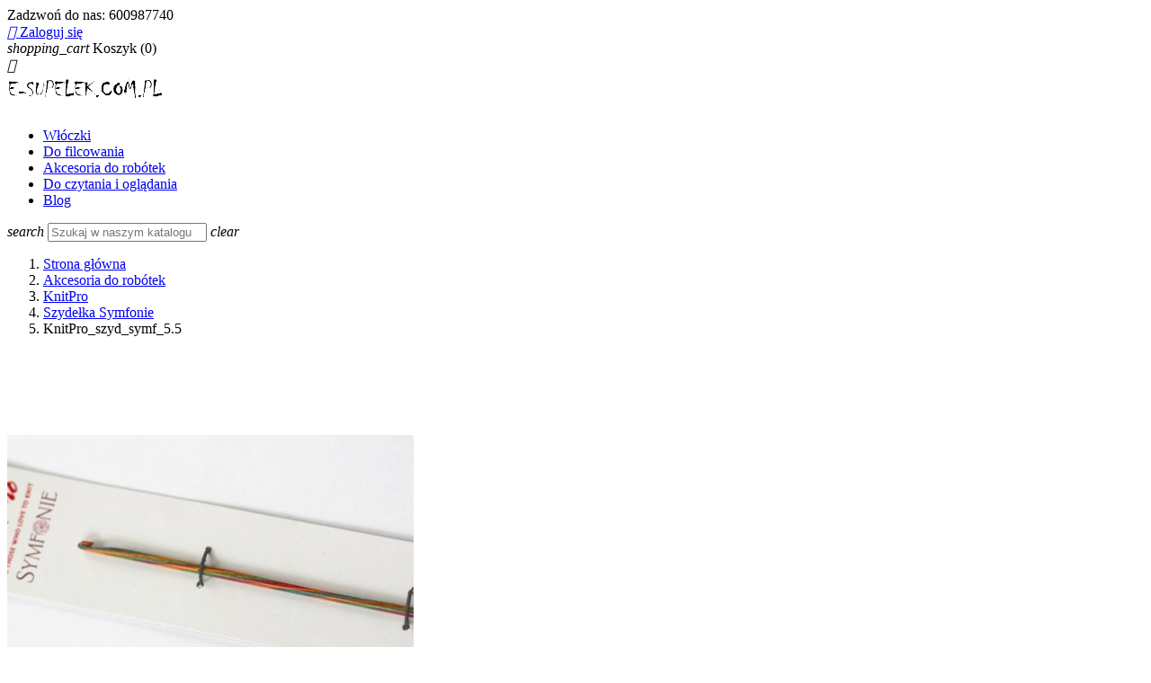

--- FILE ---
content_type: text/html; charset=utf-8
request_url: https://e-supelek.com.pl/szydelka-symfonie/1146-szydsymf55.html
body_size: 13543
content:
<!doctype html>
<html lang="pl-PL">

  <head>
    
      
  <meta charset="utf-8">


  <meta http-equiv="x-ua-compatible" content="ie=edge">



  <title>KnitPro_szyd_symf_5.5</title>
  
    
  
  <meta name="description" content="Drewniane szydełka Symfonie firmy KnitPro">
  <meta name="keywords" content="">
        <link rel="canonical" href="https://e-supelek.com.pl/szydelka-symfonie/1146-szydsymf55.html">
    
      
  
  
    <script type="application/ld+json">
  {
    "@context": "https://schema.org",
    "@type": "Organization",
    "name" : "e-supelek.com.pl",
    "url" : "https://e-supelek.com.pl/",
          "logo": {
        "@type": "ImageObject",
        "url":"https://e-supelek.com.pl/img/e-supelekcompl-logo-1514470899.jpg"
      }
      }
</script>

<script type="application/ld+json">
  {
    "@context": "https://schema.org",
    "@type": "WebPage",
    "isPartOf": {
      "@type": "WebSite",
      "url":  "https://e-supelek.com.pl/",
      "name": "e-supelek.com.pl"
    },
    "name": "KnitPro_szyd_symf_5.5",
    "url":  "https://e-supelek.com.pl/szydelka-symfonie/1146-szydsymf55.html"
  }
</script>


  <script type="application/ld+json">
    {
      "@context": "https://schema.org",
      "@type": "BreadcrumbList",
      "itemListElement": [
                  {
            "@type": "ListItem",
            "position": 1,
            "name": "Strona główna",
            "item": "https://e-supelek.com.pl/"
          },                  {
            "@type": "ListItem",
            "position": 2,
            "name": "Akcesoria do robótek",
            "item": "https://e-supelek.com.pl/15-akcesoria-do-robotek"
          },                  {
            "@type": "ListItem",
            "position": 3,
            "name": "KnitPro",
            "item": "https://e-supelek.com.pl/130-knitpro"
          },                  {
            "@type": "ListItem",
            "position": 4,
            "name": "Szydełka Symfonie",
            "item": "https://e-supelek.com.pl/109-szydelka-symfonie"
          },                  {
            "@type": "ListItem",
            "position": 5,
            "name": "KnitPro_szyd_symf_5.5",
            "item": "https://e-supelek.com.pl/szydelka-symfonie/1146-szydsymf55.html"
          }              ]
    }
  </script>
  
  
  
  <script type="application/ld+json">
  {
    "@context": "https://schema.org/",
    "@type": "Product",
    "name": "KnitPro_szyd_symf_5.5",
    "description": "Drewniane szydełka Symfonie firmy KnitPro",
    "category": "Szydełka Symfonie",
    "image" :"https://e-supelek.com.pl/1681-home_default/szydsymf55.jpg",    "sku": "1146",
    "mpn": "1146"
        ,
    "brand": {
      "@type": "Thing",
      "name": "KnitPro"
    }
                ,
    "offers": {
      "@type": "Offer",
      "priceCurrency": "PLN",
      "name": "KnitPro_szyd_symf_5.5",
      "price": "26.9",
      "url": "https://e-supelek.com.pl/szydelka-symfonie/1146-szydsymf55.html",
      "priceValidUntil": "2026-02-07",
              "image": ["https://e-supelek.com.pl/1680-large_default/szydsymf55.jpg","https://e-supelek.com.pl/1681-large_default/szydsymf55.jpg"],
            "sku": "1146",
      "mpn": "1146",
                        "availability": "https://schema.org/InStock",
      "seller": {
        "@type": "Organization",
        "name": "e-supelek.com.pl"
      }
    }
      }
</script>

  
  
    
  

  
    <meta property="og:title" content="KnitPro_szyd_symf_5.5" />
    <meta property="og:description" content="Drewniane szydełka Symfonie firmy KnitPro" />
    <meta property="og:url" content="https://e-supelek.com.pl/szydelka-symfonie/1146-szydsymf55.html" />
    <meta property="og:site_name" content="e-supelek.com.pl" />
        



  <meta name="viewport" content="width=device-width, initial-scale=1">



  <link rel="icon" type="image/vnd.microsoft.icon" href="https://e-supelek.com.pl/img/favicon.ico?1514471033">
  <link rel="shortcut icon" type="image/x-icon" href="https://e-supelek.com.pl/img/favicon.ico?1514471033">



    <link rel="stylesheet" href="https://e-supelek.com.pl/themes/classic/assets/css/theme.css" type="text/css" media="all">
  <link rel="stylesheet" href="https://e-supelek.com.pl/modules/blockreassurance/views/dist/front.css" type="text/css" media="all">
  <link rel="stylesheet" href="https://e-supelek.com.pl/modules/ps_searchbar/ps_searchbar.css" type="text/css" media="all">
  <link rel="stylesheet" href="https://e-supelek.com.pl/modules/paypal/views/css/paypal_fo.css" type="text/css" media="all">
  <link rel="stylesheet" href="https://e-supelek.com.pl/modules/przelewy24/views/css/zen_card.css" type="text/css" media="all">
  <link rel="stylesheet" href="https://e-supelek.com.pl/modules/przelewy24/views/css/przelewy24.css" type="text/css" media="all">
  <link rel="stylesheet" href="https://e-supelek.com.pl/modules/productcomments/views/css/productcomments.css" type="text/css" media="all">
  <link rel="stylesheet" href="https://e-supelek.com.pl/modules/paynow/views/css/front.css" type="text/css" media="all">
  <link rel="stylesheet" href="https://e-supelek.com.pl/js/jquery/ui/themes/base/minified/jquery-ui.min.css" type="text/css" media="all">
  <link rel="stylesheet" href="https://e-supelek.com.pl/js/jquery/ui/themes/base/minified/jquery.ui.theme.min.css" type="text/css" media="all">
  <link rel="stylesheet" href="https://e-supelek.com.pl/modules/ps_imageslider/css/homeslider.css" type="text/css" media="all">
  <link rel="stylesheet" href="https://e-supelek.com.pl/themes/classic/assets/css/custom.css" type="text/css" media="all">




  

  <script type="text/javascript">
        var prestashop = {"cart":{"products":[],"totals":{"total":{"type":"total","label":"Razem","amount":0,"value":"0,00\u00a0z\u0142"},"total_including_tax":{"type":"total","label":"Suma (brutto)","amount":0,"value":"0,00\u00a0z\u0142"},"total_excluding_tax":{"type":"total","label":"Suma (netto)","amount":0,"value":"0,00\u00a0z\u0142"}},"subtotals":{"products":{"type":"products","label":"Produkty","amount":0,"value":"0,00\u00a0z\u0142"},"discounts":null,"shipping":{"type":"shipping","label":"Wysy\u0142ka","amount":0,"value":""},"tax":null},"products_count":0,"summary_string":"0 sztuk","vouchers":{"allowed":1,"added":[]},"discounts":[],"minimalPurchase":0,"minimalPurchaseRequired":""},"currency":{"id":1,"name":"Z\u0142oty polski","iso_code":"PLN","iso_code_num":"985","sign":"z\u0142"},"customer":{"lastname":null,"firstname":null,"email":null,"birthday":null,"newsletter":null,"newsletter_date_add":null,"optin":null,"website":null,"company":null,"siret":null,"ape":null,"is_logged":false,"gender":{"type":null,"name":null},"addresses":[]},"language":{"name":"Polski (Polish)","iso_code":"pl","locale":"pl-PL","language_code":"pl","is_rtl":"0","date_format_lite":"Y-m-d","date_format_full":"Y-m-d H:i:s","id":1},"page":{"title":"","canonical":"https:\/\/e-supelek.com.pl\/szydelka-symfonie\/1146-szydsymf55.html","meta":{"title":"KnitPro_szyd_symf_5.5","description":"Drewniane szyde\u0142ka Symfonie firmy KnitPro","keywords":"","robots":"index"},"page_name":"product","body_classes":{"lang-pl":true,"lang-rtl":false,"country-PL":true,"currency-PLN":true,"layout-full-width":true,"page-product":true,"tax-display-enabled":true,"product-id-1146":true,"product-KnitPro_szyd_symf_5.5":true,"product-id-category-109":true,"product-id-manufacturer-24":true,"product-id-supplier-0":true,"product-available-for-order":true},"admin_notifications":[]},"shop":{"name":"e-supelek.com.pl","logo":"https:\/\/e-supelek.com.pl\/img\/e-supelekcompl-logo-1514470899.jpg","stores_icon":"https:\/\/e-supelek.com.pl\/img\/logo_stores.png","favicon":"https:\/\/e-supelek.com.pl\/img\/favicon.ico"},"urls":{"base_url":"https:\/\/e-supelek.com.pl\/","current_url":"https:\/\/e-supelek.com.pl\/szydelka-symfonie\/1146-szydsymf55.html","shop_domain_url":"https:\/\/e-supelek.com.pl","img_ps_url":"https:\/\/e-supelek.com.pl\/img\/","img_cat_url":"https:\/\/e-supelek.com.pl\/img\/c\/","img_lang_url":"https:\/\/e-supelek.com.pl\/img\/l\/","img_prod_url":"https:\/\/e-supelek.com.pl\/img\/p\/","img_manu_url":"https:\/\/e-supelek.com.pl\/img\/m\/","img_sup_url":"https:\/\/e-supelek.com.pl\/img\/su\/","img_ship_url":"https:\/\/e-supelek.com.pl\/img\/s\/","img_store_url":"https:\/\/e-supelek.com.pl\/img\/st\/","img_col_url":"https:\/\/e-supelek.com.pl\/img\/co\/","img_url":"https:\/\/e-supelek.com.pl\/themes\/classic\/assets\/img\/","css_url":"https:\/\/e-supelek.com.pl\/themes\/classic\/assets\/css\/","js_url":"https:\/\/e-supelek.com.pl\/themes\/classic\/assets\/js\/","pic_url":"https:\/\/e-supelek.com.pl\/upload\/","pages":{"address":"https:\/\/e-supelek.com.pl\/adres","addresses":"https:\/\/e-supelek.com.pl\/adresy","authentication":"https:\/\/e-supelek.com.pl\/logowanie","cart":"https:\/\/e-supelek.com.pl\/koszyk","category":"https:\/\/e-supelek.com.pl\/index.php?controller=category","cms":"https:\/\/e-supelek.com.pl\/index.php?controller=cms","contact":"https:\/\/e-supelek.com.pl\/kontakt","discount":"https:\/\/e-supelek.com.pl\/rabaty","guest_tracking":"https:\/\/e-supelek.com.pl\/sledzenie-zamowien-gosci","history":"https:\/\/e-supelek.com.pl\/historia-zamowien","identity":"https:\/\/e-supelek.com.pl\/dane-osobiste","index":"https:\/\/e-supelek.com.pl\/","my_account":"https:\/\/e-supelek.com.pl\/moje-konto","order_confirmation":"https:\/\/e-supelek.com.pl\/potwierdzenie-zamowienia","order_detail":"https:\/\/e-supelek.com.pl\/index.php?controller=order-detail","order_follow":"https:\/\/e-supelek.com.pl\/sledzenie-zamowienia","order":"https:\/\/e-supelek.com.pl\/zam\u00f3wienie","order_return":"https:\/\/e-supelek.com.pl\/index.php?controller=order-return","order_slip":"https:\/\/e-supelek.com.pl\/potwierdzenie-zwrotu","pagenotfound":"https:\/\/e-supelek.com.pl\/nie-znaleziono-strony","password":"https:\/\/e-supelek.com.pl\/odzyskiwanie-hasla","pdf_invoice":"https:\/\/e-supelek.com.pl\/index.php?controller=pdf-invoice","pdf_order_return":"https:\/\/e-supelek.com.pl\/index.php?controller=pdf-order-return","pdf_order_slip":"https:\/\/e-supelek.com.pl\/index.php?controller=pdf-order-slip","prices_drop":"https:\/\/e-supelek.com.pl\/promocje","product":"https:\/\/e-supelek.com.pl\/index.php?controller=product","search":"https:\/\/e-supelek.com.pl\/szukaj","sitemap":"https:\/\/e-supelek.com.pl\/Mapa strony","stores":"https:\/\/e-supelek.com.pl\/nasze-sklepy","supplier":"https:\/\/e-supelek.com.pl\/dostawcy","register":"https:\/\/e-supelek.com.pl\/logowanie?create_account=1","order_login":"https:\/\/e-supelek.com.pl\/zam\u00f3wienie?login=1"},"alternative_langs":[],"theme_assets":"\/themes\/classic\/assets\/","actions":{"logout":"https:\/\/e-supelek.com.pl\/?mylogout="},"no_picture_image":{"bySize":{"small_default":{"url":"https:\/\/e-supelek.com.pl\/img\/p\/pl-default-small_default.jpg","width":98,"height":98},"cart_default":{"url":"https:\/\/e-supelek.com.pl\/img\/p\/pl-default-cart_default.jpg","width":125,"height":125},"home_default":{"url":"https:\/\/e-supelek.com.pl\/img\/p\/pl-default-home_default.jpg","width":250,"height":250},"medium_default":{"url":"https:\/\/e-supelek.com.pl\/img\/p\/pl-default-medium_default.jpg","width":452,"height":452},"large_default":{"url":"https:\/\/e-supelek.com.pl\/img\/p\/pl-default-large_default.jpg","width":800,"height":800}},"small":{"url":"https:\/\/e-supelek.com.pl\/img\/p\/pl-default-small_default.jpg","width":98,"height":98},"medium":{"url":"https:\/\/e-supelek.com.pl\/img\/p\/pl-default-home_default.jpg","width":250,"height":250},"large":{"url":"https:\/\/e-supelek.com.pl\/img\/p\/pl-default-large_default.jpg","width":800,"height":800},"legend":""}},"configuration":{"display_taxes_label":true,"display_prices_tax_incl":true,"is_catalog":false,"show_prices":true,"opt_in":{"partner":false},"quantity_discount":{"type":"price","label":"Cena jednostkowa"},"voucher_enabled":1,"return_enabled":0},"field_required":[],"breadcrumb":{"links":[{"title":"Strona g\u0142\u00f3wna","url":"https:\/\/e-supelek.com.pl\/"},{"title":"Akcesoria do rob\u00f3tek","url":"https:\/\/e-supelek.com.pl\/15-akcesoria-do-robotek"},{"title":"KnitPro","url":"https:\/\/e-supelek.com.pl\/130-knitpro"},{"title":"Szyde\u0142ka Symfonie","url":"https:\/\/e-supelek.com.pl\/109-szydelka-symfonie"},{"title":"KnitPro_szyd_symf_5.5","url":"https:\/\/e-supelek.com.pl\/szydelka-symfonie\/1146-szydsymf55.html"}],"count":5},"link":{"protocol_link":"https:\/\/","protocol_content":"https:\/\/"},"time":1769183763,"static_token":"b412c3ac4a6899d9652fbb9fff79bf5f","token":"47ee069971072d54509c8d54c99b8525","debug":false};
        var psemailsubscription_subscription = "https:\/\/e-supelek.com.pl\/module\/ps_emailsubscription\/subscription";
        var psr_icon_color = "#F19D76";
      </script>



  

<script type="text/javascript">
	(window.gaDevIds=window.gaDevIds||[]).push('d6YPbH');
	(function(i,s,o,g,r,a,m){i['GoogleAnalyticsObject']=r;i[r]=i[r]||function(){
	(i[r].q=i[r].q||[]).push(arguments)},i[r].l=1*new Date();a=s.createElement(o),
	m=s.getElementsByTagName(o)[0];a.async=1;a.src=g;m.parentNode.insertBefore(a,m)
	})(window,document,'script','https://www.google-analytics.com/analytics.js','ga');

            ga('create', 'UA-214414782-1', 'auto');
                        ga('send', 'pageview');
    
    ga('require', 'ec');
</script>




    
  <meta property="og:type" content="product">
      <meta property="og:image" content="https://e-supelek.com.pl/1681-large_default/szydsymf55.jpg">
  
      <meta property="product:pretax_price:amount" content="26.9">
    <meta property="product:pretax_price:currency" content="PLN">
    <meta property="product:price:amount" content="26.9">
    <meta property="product:price:currency" content="PLN">
    
  <style>.block-categories .collapse-icons {right: -30px;} @media (max-width: 768px) {.block-categories .collapse-icons{right: 0;}}</style>
</head>

  <body id="product" class="lang-pl country-pl currency-pln layout-full-width page-product tax-display-enabled product-id-1146 product-knitpro-szyd-symf-5-5 product-id-category-109 product-id-manufacturer-24 product-id-supplier-0 product-available-for-order">

    
      
    

    <main>
      
              

      <header id="header">
        
          
  <div class="header-banner">
    
  </div>



  <nav class="header-nav">
    <div class="container">
      <div class="row">
        <div class="hidden-sm-down">
          <div class="col-md-5 col-xs-12">
            <div id="_desktop_contact_link">
  <div id="contact-link">
                Zadzwoń do nas: <span>600987740</span>
      </div>
</div>

          </div>
          <div class="col-md-7 right-nav">
              <div id="_desktop_user_info">
  <div class="user-info">
          <a
        href="https://e-supelek.com.pl/moje-konto"
        title="Zaloguj się do swojego konta klienta"
        rel="nofollow"
      >
        <i class="material-icons">&#xE7FF;</i>
        <span class="hidden-sm-down">Zaloguj się</span>
      </a>
      </div>
</div>
<div id="_desktop_cart">
  <div class="blockcart cart-preview inactive" data-refresh-url="//e-supelek.com.pl/module/ps_shoppingcart/ajax">
    <div class="header">
              <i class="material-icons shopping-cart" aria-hidden="true">shopping_cart</i>
        <span class="hidden-sm-down">Koszyk</span>
        <span class="cart-products-count">(0)</span>
          </div>
  </div>
</div>

          </div>
        </div>
        <div class="hidden-md-up text-sm-center mobile">
          <div class="float-xs-left" id="menu-icon">
            <i class="material-icons d-inline">&#xE5D2;</i>
          </div>
          <div class="float-xs-right" id="_mobile_cart"></div>
          <div class="float-xs-right" id="_mobile_user_info"></div>
          <div class="top-logo" id="_mobile_logo"></div>
          <div class="clearfix"></div>
        </div>
      </div>
    </div>
  </nav>



  <div class="header-top">
    <div class="container">
       <div class="row">
        <div class="col-md-2 hidden-sm-down" id="_desktop_logo">
                                    
  <a href="https://e-supelek.com.pl/">
    <img
      class="logo img-fluid"
      src="https://e-supelek.com.pl/img/e-supelekcompl-logo-1514470899.jpg"
      alt="e-supelek.com.pl"
      loading="lazy"
      width="200"
      height="40">
  </a>

                              </div>
        <div class="header-top-right col-md-10 col-sm-12 position-static">
          

<div class="menu js-top-menu position-static hidden-sm-down" id="_desktop_top_menu">
    
          <ul class="top-menu" id="top-menu" data-depth="0">
                    <li class="category" id="category-3">
                          <a
                class="dropdown-item"
                href="https://e-supelek.com.pl/3-wloczki" data-depth="0"
                              >
                                Włóczki
              </a>
                          </li>
                    <li class="category" id="category-12">
                          <a
                class="dropdown-item"
                href="https://e-supelek.com.pl/12-do-filcowania" data-depth="0"
                              >
                                Do filcowania
              </a>
                          </li>
                    <li class="category" id="category-15">
                          <a
                class="dropdown-item"
                href="https://e-supelek.com.pl/15-akcesoria-do-robotek" data-depth="0"
                              >
                                Akcesoria do robótek
              </a>
                          </li>
                    <li class="category" id="category-16">
                          <a
                class="dropdown-item"
                href="https://e-supelek.com.pl/16-do-czytania-i-ogladania" data-depth="0"
                              >
                                Do czytania i oglądania
              </a>
                          </li>
                    <li class="link" id="lnk-blog">
                          <a
                class="dropdown-item"
                href="https://e-supelek.com.pl/blog" data-depth="0"
                              >
                                Blog
              </a>
                          </li>
              </ul>
    
    <div class="clearfix"></div>
</div>
<div id="search_widget" class="search-widgets" data-search-controller-url="//e-supelek.com.pl/szukaj">
  <form method="get" action="//e-supelek.com.pl/szukaj">
    <input type="hidden" name="controller" value="search">
    <i class="material-icons search" aria-hidden="true">search</i>
    <input type="text" name="s" value="" placeholder="Szukaj w naszym katalogu" aria-label="Szukaj">
    <i class="material-icons clear" aria-hidden="true">clear</i>
  </form>
</div>

        </div>
      </div>
      <div id="mobile_top_menu_wrapper" class="row hidden-md-up" style="display:none;">
        <div class="js-top-menu mobile" id="_mobile_top_menu"></div>
        <div class="js-top-menu-bottom">
          <div id="_mobile_currency_selector"></div>
          <div id="_mobile_language_selector"></div>
          <div id="_mobile_contact_link"></div>
        </div>
      </div>
    </div>
  </div>
  

        
      </header>

      <section id="wrapper">
        
          
<aside id="notifications">
  <div class="container">
    
    
    
      </div>
</aside>
        

        
        <div class="container">
          
            <nav data-depth="5" class="breadcrumb hidden-sm-down">
  <ol>
    
              
          <li>
                          <a href="https://e-supelek.com.pl/"><span>Strona główna</span></a>
                      </li>
        
              
          <li>
                          <a href="https://e-supelek.com.pl/15-akcesoria-do-robotek"><span>Akcesoria do robótek</span></a>
                      </li>
        
              
          <li>
                          <a href="https://e-supelek.com.pl/130-knitpro"><span>KnitPro</span></a>
                      </li>
        
              
          <li>
                          <a href="https://e-supelek.com.pl/109-szydelka-symfonie"><span>Szydełka Symfonie</span></a>
                      </li>
        
              
          <li>
                          <span>KnitPro_szyd_symf_5.5</span>
                      </li>
        
          
  </ol>
</nav>
          

          

          
  <div id="content-wrapper" class="js-content-wrapper">
    
    

  <section id="main">
    <meta content="https://e-supelek.com.pl/szydelka-symfonie/1146-szydsymf55.html">

    <div class="row product-container js-product-container">
      <div class="col-md-6">
        
          <section class="page-content" id="content">
            
              
    <ul class="product-flags js-product-flags">
            </ul>


              
                <div class="images-container js-images-container">
  
    <div class="product-cover">
              <img
          class="js-qv-product-cover img-fluid"
          src="https://e-supelek.com.pl/1681-medium_default/szydsymf55.jpg"
                      alt="KnitPro_szyd_symf_5.5"
                    loading="lazy"
          width="452"
          height="452"
        >
        <div class="layer hidden-sm-down" data-toggle="modal" data-target="#product-modal">
          <i class="material-icons zoom-in">search</i>
        </div>
          </div>
  

  
    <div class="js-qv-mask mask">
      <ul class="product-images js-qv-product-images">
                  <li class="thumb-container js-thumb-container">
            <img
              class="thumb js-thumb "
              data-image-medium-src="https://e-supelek.com.pl/1680-medium_default/szydsymf55.jpg"
              data-image-large-src="https://e-supelek.com.pl/1680-large_default/szydsymf55.jpg"
              src="https://e-supelek.com.pl/1680-small_default/szydsymf55.jpg"
                              alt="KnitPro_szyd_symf_5.5"
                            loading="lazy"
              width="98"
              height="98"
            >
          </li>
                  <li class="thumb-container js-thumb-container">
            <img
              class="thumb js-thumb  selected js-thumb-selected "
              data-image-medium-src="https://e-supelek.com.pl/1681-medium_default/szydsymf55.jpg"
              data-image-large-src="https://e-supelek.com.pl/1681-large_default/szydsymf55.jpg"
              src="https://e-supelek.com.pl/1681-small_default/szydsymf55.jpg"
                              alt="KnitPro_szyd_symf_5.5"
                            loading="lazy"
              width="98"
              height="98"
            >
          </li>
              </ul>
    </div>
  

</div>
              
              <div class="scroll-box-arrows">
                <i class="material-icons left">&#xE314;</i>
                <i class="material-icons right">&#xE315;</i>
              </div>

            
          </section>
        
        </div>
        <div class="col-md-6">
          
            
              <h1 class="h1">KnitPro_szyd_symf_5.5</h1>
            
          
          
              <div class="product-prices js-product-prices">
    
          

    
      <div
        class="product-price h5 ">

        <div class="current-price">
          <span class='current-price-value' content="26.9">
                                      26,90 zł
                      </span>

                  </div>

        
                  
      </div>
    

    
          

    
          

    
          

    

    <div class="tax-shipping-delivery-label">
              Brutto
            
      
                                          </div>
  </div>
          

          <div class="product-information">
            
              <div id="product-description-short-1146" class="product-description"><p>Drewniane szydełka Symfonie firmy KnitPro</p></div>
            

            
            <div class="product-actions js-product-actions">
              
                <form action="https://e-supelek.com.pl/koszyk" method="post" id="add-to-cart-or-refresh">
                  <input type="hidden" name="token" value="b412c3ac4a6899d9652fbb9fff79bf5f">
                  <input type="hidden" name="id_product" value="1146" id="product_page_product_id">
                  <input type="hidden" name="id_customization" value="0" id="product_customization_id" class="js-product-customization-id">

                  
                    <div class="product-variants js-product-variants">
  </div>
                  

                  
                                      

                  
                    <section class="product-discounts js-product-discounts">
  </section>
                  

                  
                    <div class="product-add-to-cart js-product-add-to-cart">
      <span class="control-label">Ilość</span>

    
      <div class="product-quantity clearfix">
        <div class="qty">
          <input
            type="number"
            name="qty"
            id="quantity_wanted"
            inputmode="numeric"
            pattern="[0-9]*"
                          value="1"
              min="1"
                        class="input-group"
            aria-label="Ilość"
          >
        </div>

        <div class="add">
          <button
            class="btn btn-primary add-to-cart"
            data-button-action="add-to-cart"
            type="submit"
                      >
            <i class="material-icons shopping-cart">&#xE547;</i>
            Dodaj do koszyka
          </button>
        </div>

        
      </div>
    

    
      <span id="product-availability" class="js-product-availability">
                              <i class="material-icons product-last-items">&#xE002;</i>
                    Ostatnie sztuki w magazynie
              </span>
    

    
      <p class="product-minimal-quantity js-product-minimal-quantity">
              </p>
    
  </div>
                  

                  
                    <div class="product-additional-info js-product-additional-info">
  

      <div class="social-sharing">
      <span>Udostępnij</span>
      <ul>
                  <li class="facebook icon-gray"><a href="https://www.facebook.com/sharer.php?u=https%3A%2F%2Fe-supelek.com.pl%2Fszydelka-symfonie%2F1146-szydsymf55.html" class="text-hide" title="Udostępnij" target="_blank" rel="noopener noreferrer">Udostępnij</a></li>
                  <li class="twitter icon-gray"><a href="https://twitter.com/intent/tweet?text=KnitPro_szyd_symf_5.5 https%3A%2F%2Fe-supelek.com.pl%2Fszydelka-symfonie%2F1146-szydsymf55.html" class="text-hide" title="Tweetuj" target="_blank" rel="noopener noreferrer">Tweetuj</a></li>
                  <li class="pinterest icon-gray"><a href="https://www.pinterest.com/pin/create/button/?media=https%3A%2F%2Fe-supelek.com.pl%2F1681%2Fszydsymf55.jpg&amp;url=https%3A%2F%2Fe-supelek.com.pl%2Fszydelka-symfonie%2F1146-szydsymf55.html" class="text-hide" title="Pinterest" target="_blank" rel="noopener noreferrer">Pinterest</a></li>
              </ul>
    </div>
  

</div>
                  

                                    
                </form>
              

            </div>

            
              <div class="blockreassurance_product">
            <div>
            <span class="item-product">
                                                        <img class="svg invisible" src="/modules/blockreassurance/img/ic_verified_user_black_36dp_1x.png">
                                    &nbsp;
            </span>
                          <p class="block-title" style="color:#000000;">Wszystkie produkty oferowane w sklepie e-supelek.com.pl są fabrycznie nowe, wolne od wad fizycznych i prawnych, oraz zostały legalnie wprowadzone na rynek polski.</p>
                    </div>
            <div>
            <span class="item-product">
                                                        <img class="svg invisible" src="/modules/blockreassurance/img/ic_local_shipping_black_36dp_1x.png">
                                    &nbsp;
            </span>
                          <p class="block-title" style="color:#000000;">Dostawa za pośrednictwem Poczty Polskiej i do paczkomatów InPost.</p>
                    </div>
            <div>
            <span class="item-product">
                                                        <img class="svg invisible" src="/modules/blockreassurance/img/ic_swap_horiz_black_36dp_1x.png">
                                    &nbsp;
            </span>
                          <p class="block-title" style="color:#000000;">Zgodnie z Ustawą z dnia 24 czerwca 2014r. o ochronie praw konsumentów, w okresie 14 dni od dostarczenia zamówionego towaru, konsument ma prawo jego zwrotu</p>
                    </div>
        <div class="clearfix"></div>
</div>

            

            
              <div class="tabs">
                <ul class="nav nav-tabs" role="tablist">
                                      <li class="nav-item">
                       <a
                         class="nav-link active js-product-nav-active"
                         data-toggle="tab"
                         href="#description"
                         role="tab"
                         aria-controls="description"
                          aria-selected="true">Opis</a>
                    </li>
                                    <li class="nav-item">
                    <a
                      class="nav-link"
                      data-toggle="tab"
                      href="#product-details"
                      role="tab"
                      aria-controls="product-details"
                      >Szczegóły produktu</a>
                  </li>
                                                    </ul>

                <div class="tab-content" id="tab-content">
                 <div class="tab-pane fade in active js-product-tab-active" id="description" role="tabpanel">
                   
                     <div class="product-description"><p>Szydełka drewniane firmy KnitPro są bardzo lekkie, wygodne i gładkie. Szydełkuje się nimi z przyjemnością :-)</p></div>
                   
                 </div>

                 
                   <div class="js-product-details tab-pane fade"
     id="product-details"
     data-product="{&quot;id_shop_default&quot;:&quot;1&quot;,&quot;id_manufacturer&quot;:&quot;24&quot;,&quot;id_supplier&quot;:&quot;0&quot;,&quot;reference&quot;:&quot;&quot;,&quot;is_virtual&quot;:&quot;0&quot;,&quot;delivery_in_stock&quot;:&quot;&quot;,&quot;delivery_out_stock&quot;:&quot;&quot;,&quot;id_category_default&quot;:&quot;109&quot;,&quot;on_sale&quot;:&quot;0&quot;,&quot;online_only&quot;:&quot;0&quot;,&quot;ecotax&quot;:0,&quot;minimal_quantity&quot;:&quot;1&quot;,&quot;low_stock_threshold&quot;:null,&quot;low_stock_alert&quot;:&quot;0&quot;,&quot;price&quot;:&quot;26,90\u00a0z\u0142&quot;,&quot;unity&quot;:&quot;&quot;,&quot;unit_price_ratio&quot;:&quot;0.000000&quot;,&quot;additional_shipping_cost&quot;:&quot;0.000000&quot;,&quot;customizable&quot;:&quot;0&quot;,&quot;text_fields&quot;:&quot;0&quot;,&quot;uploadable_files&quot;:&quot;0&quot;,&quot;redirect_type&quot;:&quot;404&quot;,&quot;id_type_redirected&quot;:&quot;0&quot;,&quot;available_for_order&quot;:&quot;1&quot;,&quot;available_date&quot;:&quot;0000-00-00&quot;,&quot;show_condition&quot;:&quot;0&quot;,&quot;condition&quot;:&quot;new&quot;,&quot;show_price&quot;:&quot;1&quot;,&quot;indexed&quot;:&quot;1&quot;,&quot;visibility&quot;:&quot;both&quot;,&quot;cache_default_attribute&quot;:&quot;0&quot;,&quot;advanced_stock_management&quot;:&quot;0&quot;,&quot;date_add&quot;:&quot;2018-01-07 15:30:16&quot;,&quot;date_upd&quot;:&quot;2023-05-09 07:52:24&quot;,&quot;pack_stock_type&quot;:&quot;3&quot;,&quot;meta_description&quot;:&quot;&quot;,&quot;meta_keywords&quot;:&quot;&quot;,&quot;meta_title&quot;:&quot;&quot;,&quot;link_rewrite&quot;:&quot;szydsymf55&quot;,&quot;name&quot;:&quot;KnitPro_szyd_symf_5.5&quot;,&quot;description&quot;:&quot;&lt;p&gt;Szyde\u0142ka drewniane firmy KnitPro s\u0105 bardzo lekkie, wygodne i g\u0142adkie. Szyde\u0142kuje si\u0119 nimi z przyjemno\u015bci\u0105 :-)&lt;\/p&gt;&quot;,&quot;description_short&quot;:&quot;&lt;p&gt;Drewniane szyde\u0142ka Symfonie firmy KnitPro&lt;\/p&gt;&quot;,&quot;available_now&quot;:&quot;Dost\u0119pny&quot;,&quot;available_later&quot;:&quot;&quot;,&quot;id&quot;:1146,&quot;id_product&quot;:1146,&quot;out_of_stock&quot;:0,&quot;new&quot;:0,&quot;id_product_attribute&quot;:&quot;0&quot;,&quot;quantity_wanted&quot;:1,&quot;extraContent&quot;:[],&quot;allow_oosp&quot;:0,&quot;category&quot;:&quot;szydelka-symfonie&quot;,&quot;category_name&quot;:&quot;Szyde\u0142ka Symfonie&quot;,&quot;link&quot;:&quot;https:\/\/e-supelek.com.pl\/szydelka-symfonie\/1146-szydsymf55.html&quot;,&quot;attribute_price&quot;:0,&quot;price_tax_exc&quot;:26.9,&quot;price_without_reduction&quot;:26.9,&quot;reduction&quot;:0,&quot;specific_prices&quot;:[],&quot;quantity&quot;:1,&quot;quantity_all_versions&quot;:1,&quot;id_image&quot;:&quot;pl-default&quot;,&quot;features&quot;:[],&quot;attachments&quot;:[],&quot;virtual&quot;:0,&quot;pack&quot;:0,&quot;packItems&quot;:[],&quot;nopackprice&quot;:0,&quot;customization_required&quot;:false,&quot;rate&quot;:0,&quot;tax_name&quot;:&quot;&quot;,&quot;ecotax_rate&quot;:0,&quot;unit_price&quot;:&quot;&quot;,&quot;customizations&quot;:{&quot;fields&quot;:[]},&quot;id_customization&quot;:0,&quot;is_customizable&quot;:false,&quot;show_quantities&quot;:true,&quot;quantity_label&quot;:&quot;Przedmiot&quot;,&quot;quantity_discounts&quot;:[],&quot;customer_group_discount&quot;:0,&quot;images&quot;:[{&quot;bySize&quot;:{&quot;small_default&quot;:{&quot;url&quot;:&quot;https:\/\/e-supelek.com.pl\/1680-small_default\/szydsymf55.jpg&quot;,&quot;width&quot;:98,&quot;height&quot;:98},&quot;cart_default&quot;:{&quot;url&quot;:&quot;https:\/\/e-supelek.com.pl\/1680-cart_default\/szydsymf55.jpg&quot;,&quot;width&quot;:125,&quot;height&quot;:125},&quot;home_default&quot;:{&quot;url&quot;:&quot;https:\/\/e-supelek.com.pl\/1680-home_default\/szydsymf55.jpg&quot;,&quot;width&quot;:250,&quot;height&quot;:250},&quot;medium_default&quot;:{&quot;url&quot;:&quot;https:\/\/e-supelek.com.pl\/1680-medium_default\/szydsymf55.jpg&quot;,&quot;width&quot;:452,&quot;height&quot;:452},&quot;large_default&quot;:{&quot;url&quot;:&quot;https:\/\/e-supelek.com.pl\/1680-large_default\/szydsymf55.jpg&quot;,&quot;width&quot;:800,&quot;height&quot;:800}},&quot;small&quot;:{&quot;url&quot;:&quot;https:\/\/e-supelek.com.pl\/1680-small_default\/szydsymf55.jpg&quot;,&quot;width&quot;:98,&quot;height&quot;:98},&quot;medium&quot;:{&quot;url&quot;:&quot;https:\/\/e-supelek.com.pl\/1680-home_default\/szydsymf55.jpg&quot;,&quot;width&quot;:250,&quot;height&quot;:250},&quot;large&quot;:{&quot;url&quot;:&quot;https:\/\/e-supelek.com.pl\/1680-large_default\/szydsymf55.jpg&quot;,&quot;width&quot;:800,&quot;height&quot;:800},&quot;legend&quot;:&quot;&quot;,&quot;id_image&quot;:&quot;1680&quot;,&quot;cover&quot;:null,&quot;position&quot;:&quot;1&quot;,&quot;associatedVariants&quot;:[]},{&quot;bySize&quot;:{&quot;small_default&quot;:{&quot;url&quot;:&quot;https:\/\/e-supelek.com.pl\/1681-small_default\/szydsymf55.jpg&quot;,&quot;width&quot;:98,&quot;height&quot;:98},&quot;cart_default&quot;:{&quot;url&quot;:&quot;https:\/\/e-supelek.com.pl\/1681-cart_default\/szydsymf55.jpg&quot;,&quot;width&quot;:125,&quot;height&quot;:125},&quot;home_default&quot;:{&quot;url&quot;:&quot;https:\/\/e-supelek.com.pl\/1681-home_default\/szydsymf55.jpg&quot;,&quot;width&quot;:250,&quot;height&quot;:250},&quot;medium_default&quot;:{&quot;url&quot;:&quot;https:\/\/e-supelek.com.pl\/1681-medium_default\/szydsymf55.jpg&quot;,&quot;width&quot;:452,&quot;height&quot;:452},&quot;large_default&quot;:{&quot;url&quot;:&quot;https:\/\/e-supelek.com.pl\/1681-large_default\/szydsymf55.jpg&quot;,&quot;width&quot;:800,&quot;height&quot;:800}},&quot;small&quot;:{&quot;url&quot;:&quot;https:\/\/e-supelek.com.pl\/1681-small_default\/szydsymf55.jpg&quot;,&quot;width&quot;:98,&quot;height&quot;:98},&quot;medium&quot;:{&quot;url&quot;:&quot;https:\/\/e-supelek.com.pl\/1681-home_default\/szydsymf55.jpg&quot;,&quot;width&quot;:250,&quot;height&quot;:250},&quot;large&quot;:{&quot;url&quot;:&quot;https:\/\/e-supelek.com.pl\/1681-large_default\/szydsymf55.jpg&quot;,&quot;width&quot;:800,&quot;height&quot;:800},&quot;legend&quot;:&quot;&quot;,&quot;id_image&quot;:&quot;1681&quot;,&quot;cover&quot;:&quot;1&quot;,&quot;position&quot;:&quot;2&quot;,&quot;associatedVariants&quot;:[]}],&quot;cover&quot;:{&quot;bySize&quot;:{&quot;small_default&quot;:{&quot;url&quot;:&quot;https:\/\/e-supelek.com.pl\/1681-small_default\/szydsymf55.jpg&quot;,&quot;width&quot;:98,&quot;height&quot;:98},&quot;cart_default&quot;:{&quot;url&quot;:&quot;https:\/\/e-supelek.com.pl\/1681-cart_default\/szydsymf55.jpg&quot;,&quot;width&quot;:125,&quot;height&quot;:125},&quot;home_default&quot;:{&quot;url&quot;:&quot;https:\/\/e-supelek.com.pl\/1681-home_default\/szydsymf55.jpg&quot;,&quot;width&quot;:250,&quot;height&quot;:250},&quot;medium_default&quot;:{&quot;url&quot;:&quot;https:\/\/e-supelek.com.pl\/1681-medium_default\/szydsymf55.jpg&quot;,&quot;width&quot;:452,&quot;height&quot;:452},&quot;large_default&quot;:{&quot;url&quot;:&quot;https:\/\/e-supelek.com.pl\/1681-large_default\/szydsymf55.jpg&quot;,&quot;width&quot;:800,&quot;height&quot;:800}},&quot;small&quot;:{&quot;url&quot;:&quot;https:\/\/e-supelek.com.pl\/1681-small_default\/szydsymf55.jpg&quot;,&quot;width&quot;:98,&quot;height&quot;:98},&quot;medium&quot;:{&quot;url&quot;:&quot;https:\/\/e-supelek.com.pl\/1681-home_default\/szydsymf55.jpg&quot;,&quot;width&quot;:250,&quot;height&quot;:250},&quot;large&quot;:{&quot;url&quot;:&quot;https:\/\/e-supelek.com.pl\/1681-large_default\/szydsymf55.jpg&quot;,&quot;width&quot;:800,&quot;height&quot;:800},&quot;legend&quot;:&quot;&quot;,&quot;id_image&quot;:&quot;1681&quot;,&quot;cover&quot;:&quot;1&quot;,&quot;position&quot;:&quot;2&quot;,&quot;associatedVariants&quot;:[]},&quot;has_discount&quot;:false,&quot;discount_type&quot;:null,&quot;discount_percentage&quot;:null,&quot;discount_percentage_absolute&quot;:null,&quot;discount_amount&quot;:null,&quot;discount_amount_to_display&quot;:null,&quot;price_amount&quot;:26.9,&quot;unit_price_full&quot;:&quot;&quot;,&quot;show_availability&quot;:true,&quot;availability_date&quot;:null,&quot;availability_message&quot;:&quot;Ostatnie sztuki w magazynie&quot;,&quot;availability&quot;:&quot;last_remaining_items&quot;}"
     role="tabpanel"
  >
  
          <div class="product-manufacturer">
                  <label class="label">Marka</label>
          <span>
            <a href="https://e-supelek.com.pl/24_knitpro">KnitPro</a>
          </span>
              </div>
          

  
          <div class="product-quantities">
        <label class="label">W magazynie</label>
        <span data-stock="1" data-allow-oosp="0">1 Przedmiot</span>
      </div>
      

  
      

  
    <div class="product-out-of-stock">
      
    </div>
  

  
      

    
      

  
      
</div>
                 

                 
                                    

                               </div>
            </div>
          
        </div>
      </div>
    </div>

    
          

    
      <section class="featured-products clearfix mt-3">
  <h2>Klienci którzy zakupili ten produkt kupili również:</h2>
  

<div class="products">
            
<div class="product col-xs-6 col-xl-4">
  <article class="product-miniature js-product-miniature" data-id-product="1147" data-id-product-attribute="0">
    <div class="thumbnail-container">
      
                  <a href="https://e-supelek.com.pl/szydelka-symfonie/1147-szydsymf400.html" class="thumbnail product-thumbnail">
            <img
              class="img-fluid"
              src="https://e-supelek.com.pl/1683-home_default/szydsymf400.jpg"
              alt="KnitPro_szyd_symf_4.00"
              loading="lazy"
              data-full-size-image-url="https://e-supelek.com.pl/1683-large_default/szydsymf400.jpg"
              width="250"
              height="250"
            />
          </a>
              

      <div class="product-description">
        
                      <p class="h3 product-title"><a href="https://e-supelek.com.pl/szydelka-symfonie/1147-szydsymf400.html" content="https://e-supelek.com.pl/szydelka-symfonie/1147-szydsymf400.html">KnitPro_szyd_symf_4.00</a></p>
                  

        
                      <div class="product-price-and-shipping">
              
              

              <span class="price" aria-label="Cena">
                                                  22,90 zł
                              </span>

              

              
            </div>
                  

        
          
<div class="product-list-reviews" data-id="1147" data-url="https://e-supelek.com.pl/module/productcomments/CommentGrade">
  <div class="grade-stars small-stars"></div>
  <div class="comments-nb"></div>
</div>


        
      </div>

      
    <ul class="product-flags js-product-flags">
                    <li class="product-flag out_of_stock">Out-of-Stock</li>
            </ul>


      <div class="highlighted-informations no-variants hidden-sm-down">
        
          <a class="quick-view js-quick-view" href="#" data-link-action="quickview">
            <i class="material-icons search">&#xE8B6;</i> Szybki podgląd
          </a>
        

        
                  
      </div>
    </div>
  </article>
</div>

            
<div class="product col-xs-6 col-xl-4">
  <article class="product-miniature js-product-miniature" data-id-product="2688" data-id-product-attribute="0">
    <div class="thumbnail-container">
      
                  <a href="https://e-supelek.com.pl/re-jeans/2688-re-jeans070121.html" class="thumbnail product-thumbnail">
            <img
              class="img-fluid"
              src="https://e-supelek.com.pl/5162-home_default/re-jeans070121.jpg"
              alt="Re-jeans_01_1223"
              loading="lazy"
              data-full-size-image-url="https://e-supelek.com.pl/5162-large_default/re-jeans070121.jpg"
              width="250"
              height="250"
            />
          </a>
              

      <div class="product-description">
        
                      <p class="h3 product-title"><a href="https://e-supelek.com.pl/re-jeans/2688-re-jeans070121.html" content="https://e-supelek.com.pl/re-jeans/2688-re-jeans070121.html">Re-jeans_01_1223</a></p>
                  

        
                      <div class="product-price-and-shipping">
              
              

              <span class="price" aria-label="Cena">
                                                  26,70 zł
                              </span>

              

              
            </div>
                  

        
          
<div class="product-list-reviews" data-id="2688" data-url="https://e-supelek.com.pl/module/productcomments/CommentGrade">
  <div class="grade-stars small-stars"></div>
  <div class="comments-nb"></div>
</div>


        
      </div>

      
    <ul class="product-flags js-product-flags">
                    <li class="product-flag out_of_stock">Out-of-Stock</li>
            </ul>


      <div class="highlighted-informations no-variants hidden-sm-down">
        
          <a class="quick-view js-quick-view" href="#" data-link-action="quickview">
            <i class="material-icons search">&#xE8B6;</i> Szybki podgląd
          </a>
        

        
                  
      </div>
    </div>
  </article>
</div>

            
<div class="product col-xs-6 col-xl-4">
  <article class="product-miniature js-product-miniature" data-id-product="2798" data-id-product-attribute="0">
    <div class="thumbnail-container">
      
                  <a href="https://e-supelek.com.pl/len/2798-len2280.html" class="thumbnail product-thumbnail">
            <img
              class="img-fluid"
              src="https://e-supelek.com.pl/6824-home_default/len2280.jpg"
              alt="Len Miód 27"
              loading="lazy"
              data-full-size-image-url="https://e-supelek.com.pl/6824-large_default/len2280.jpg"
              width="250"
              height="250"
            />
          </a>
              

      <div class="product-description">
        
                      <p class="h3 product-title"><a href="https://e-supelek.com.pl/len/2798-len2280.html" content="https://e-supelek.com.pl/len/2798-len2280.html">Len Miód 27</a></p>
                  

        
                      <div class="product-price-and-shipping">
              
              

              <span class="price" aria-label="Cena">
                                                  13,50 zł
                              </span>

              

              
            </div>
                  

        
          
<div class="product-list-reviews" data-id="2798" data-url="https://e-supelek.com.pl/module/productcomments/CommentGrade">
  <div class="grade-stars small-stars"></div>
  <div class="comments-nb"></div>
</div>


        
      </div>

      
    <ul class="product-flags js-product-flags">
            </ul>


      <div class="highlighted-informations no-variants hidden-sm-down">
        
          <a class="quick-view js-quick-view" href="#" data-link-action="quickview">
            <i class="material-icons search">&#xE8B6;</i> Szybki podgląd
          </a>
        

        
                  
      </div>
    </div>
  </article>
</div>

            
<div class="product col-xs-6 col-xl-4">
  <article class="product-miniature js-product-miniature" data-id-product="1414" data-id-product-attribute="0">
    <div class="thumbnail-container">
      
                  <a href="https://e-supelek.com.pl/niedoprzed-lniany/1414-niedlen00.html" class="thumbnail product-thumbnail">
            <img
              class="img-fluid"
              src="https://e-supelek.com.pl/2168-home_default/niedlen00.jpg"
              alt="Niedoprzęd lniany naturalny"
              loading="lazy"
              data-full-size-image-url="https://e-supelek.com.pl/2168-large_default/niedlen00.jpg"
              width="250"
              height="250"
            />
          </a>
              

      <div class="product-description">
        
                      <p class="h3 product-title"><a href="https://e-supelek.com.pl/niedoprzed-lniany/1414-niedlen00.html" content="https://e-supelek.com.pl/niedoprzed-lniany/1414-niedlen00.html">Niedoprzęd lniany naturalny</a></p>
                  

        
                      <div class="product-price-and-shipping">
              
              

              <span class="price" aria-label="Cena">
                                                  39,90 zł
                              </span>

              

              
            </div>
                  

        
          
<div class="product-list-reviews" data-id="1414" data-url="https://e-supelek.com.pl/module/productcomments/CommentGrade">
  <div class="grade-stars small-stars"></div>
  <div class="comments-nb"></div>
</div>


        
      </div>

      
    <ul class="product-flags js-product-flags">
            </ul>


      <div class="highlighted-informations no-variants hidden-sm-down">
        
          <a class="quick-view js-quick-view" href="#" data-link-action="quickview">
            <i class="material-icons search">&#xE8B6;</i> Szybki podgląd
          </a>
        

        
                  
      </div>
    </div>
  </article>
</div>

    </div>
</section>
    
    <script type="text/javascript">
        document.addEventListener('DOMContentLoaded', function() {
            var MBG = GoogleAnalyticEnhancedECommerce;
            MBG.setCurrency('PLN');
            MBG.addProductDetailView({"id":1146,"name":"knitproszydsymf55","category":"szydelka-symfonie","brand":"","variant":false,"type":"typical","position":"0","quantity":1,"list":"product","url":"https%3A%2F%2Fe-supelek.com.pl%2Fszydelka-symfonie%2F1146-szydsymf55.html","price":"26,90\u00a0z\u0142"});
        });
    </script>
    
<script type="text/javascript">
  var productCommentUpdatePostErrorMessage = 'Niestety Twoja ocena opinii nie może zostać wysłana.';
  var productCommentAbuseReportErrorMessage = 'Niestety Twoje zgłoszenie naruszenia nie może być wysłane.';
</script>

<div class="row">
  <div class="col-md-12 col-sm-12" id="product-comments-list-header">
    <div class="comments-nb">
      <i class="material-icons shopping-cart">chat</i>
      Komentarze (0)
    </div>
      </div>
</div>

<div id="empty-product-comment" class="product-comment-list-item">
      Na razie nie dodano żadnej recenzji.
  </div>
<div class="row">
  <div class="col-md-12 col-sm-12"
       id="product-comments-list"
       data-list-comments-url="https://e-supelek.com.pl/module/productcomments/ListComments?id_product=1146"
       data-update-comment-usefulness-url="https://e-supelek.com.pl/module/productcomments/UpdateCommentUsefulness"
       data-report-comment-url="https://e-supelek.com.pl/module/productcomments/ReportComment"
       data-comment-item-prototype="&lt;div class=&quot;product-comment-list-item row&quot; data-product-comment-id=&quot;@COMMENT_ID@&quot; data-product-id=&quot;@PRODUCT_ID@&quot;&gt;
  &lt;div class=&quot;col-md-3 col-sm-3 comment-infos&quot;&gt;
    &lt;div class=&quot;grade-stars&quot; data-grade=&quot;@COMMENT_GRADE@&quot;&gt;&lt;/div&gt;
    &lt;div class=&quot;comment-date&quot;&gt;
      @COMMENT_DATE@
    &lt;/div&gt;
    &lt;div class=&quot;comment-author&quot;&gt;
      Autor @CUSTOMER_NAME@
    &lt;/div&gt;
  &lt;/div&gt;

  &lt;div class=&quot;col-md-9 col-sm-9 comment-content&quot;&gt;
    &lt;h4&gt;@COMMENT_TITLE@&lt;/h4&gt;
    &lt;p&gt;@COMMENT_COMMENT@&lt;/p&gt;
    &lt;div class=&quot;comment-buttons btn-group&quot;&gt;
              &lt;a class=&quot;useful-review&quot;&gt;
          &lt;i class=&quot;material-icons thumb_up&quot;&gt;thumb_up&lt;/i&gt;
          &lt;span class=&quot;useful-review-value&quot;&gt;@COMMENT_USEFUL_ADVICES@&lt;/span&gt;
        &lt;/a&gt;
        &lt;a class=&quot;not-useful-review&quot;&gt;
          &lt;i class=&quot;material-icons thumb_down&quot;&gt;thumb_down&lt;/i&gt;
          &lt;span class=&quot;not-useful-review-value&quot;&gt;@COMMENT_NOT_USEFUL_ADVICES@&lt;/span&gt;
        &lt;/a&gt;
            &lt;a class=&quot;report-abuse&quot; title=&quot;Zgłoś naruszenie&quot;&gt;
        &lt;i class=&quot;material-icons outlined_flag&quot;&gt;flag&lt;/i&gt;
      &lt;/a&gt;
    &lt;/div&gt;
  &lt;/div&gt;
&lt;/div&gt;
">
  </div>
</div>
<div class="row">
  <div class="col-md-12 col-sm-12" id="product-comments-list-footer">
    <div id="product-comments-list-pagination"></div>
      </div>
</div>


<script type="text/javascript">
  document.addEventListener("DOMContentLoaded", function() {
    const alertModal = $('#update-comment-usefulness-post-error');
    alertModal.on('hidden.bs.modal', function () {
      alertModal.modal('hide');
    });
  });
</script>

<div id="update-comment-usefulness-post-error" class="modal fade product-comment-modal" role="dialog" aria-hidden="true">
  <div class="modal-dialog" role="document">
    <div class="modal-content">
      <div class="modal-header">
        <h2>
          <i class="material-icons error">error</i>
          Chwilowo nie możesz polubić tej opinii
        </h2>
      </div>
      <div class="modal-body">
        <div class="row">
          <div class="col-md-12  col-sm-12" id="update-comment-usefulness-post-error-message">
            
          </div>
        </div>
        <div class="row">
          <div class="col-md-12  col-sm-12 post-comment-buttons">
            <button type="button" class="btn btn-comment btn-comment-huge" data-dismiss="modal" aria-label="Tak">
              Tak
            </button>
          </div>
        </div>
      </div>
    </div>
  </div>
</div>


<script type="text/javascript">
  document.addEventListener("DOMContentLoaded", function() {
    const confirmModal = $('#report-comment-confirmation');
    confirmModal.on('hidden.bs.modal', function () {
      confirmModal.modal('hide');
      confirmModal.trigger('modal:confirm', false);
    });

    $('.confirm-button', confirmModal).click(function() {
      confirmModal.trigger('modal:confirm', true);
    });
    $('.refuse-button', confirmModal).click(function() {
      confirmModal.trigger('modal:confirm', false);
    });
  });
</script>

<div id="report-comment-confirmation" class="modal fade product-comment-modal" role="dialog" aria-hidden="true">
  <div class="modal-dialog" role="document">
    <div class="modal-content">
      <div class="modal-header">
        <h2>
          <i class="material-icons feedback">feedback</i>
          Zgłoś komentarz
        </h2>
      </div>
      <div class="modal-body">
        <div class="row">
          <div class="col-md-12  col-sm-12" id="report-comment-confirmation-message">
            Czy jesteś pewien, że chcesz zgłosić ten komentarz?
          </div>
        </div>
        <div class="row">
          <div class="col-md-12  col-sm-12 post-comment-buttons">
            <button type="button" class="btn btn-comment-inverse btn-comment-huge refuse-button" data-dismiss="modal" aria-label="Nie">
              Nie
            </button>
            <button type="button" class="btn btn-comment btn-comment-huge confirm-button" data-dismiss="modal" aria-label="Tak">
              Tak
            </button>
          </div>
        </div>
      </div>
    </div>
  </div>
</div>


<script type="text/javascript">
  document.addEventListener("DOMContentLoaded", function() {
    const alertModal = $('#report-comment-posted');
    alertModal.on('hidden.bs.modal', function () {
      alertModal.modal('hide');
    });
  });
</script>

<div id="report-comment-posted" class="modal fade product-comment-modal" role="dialog" aria-hidden="true">
  <div class="modal-dialog" role="document">
    <div class="modal-content">
      <div class="modal-header">
        <h2>
          <i class="material-icons check_circle">check_circle</i>
          Zgłoszenie wysłane
        </h2>
      </div>
      <div class="modal-body">
        <div class="row">
          <div class="col-md-12  col-sm-12" id="report-comment-posted-message">
            Twój komentarz został wysłany i będzie widoczny po zatwierdzeniu przez moderatora.
          </div>
        </div>
        <div class="row">
          <div class="col-md-12  col-sm-12 post-comment-buttons">
            <button type="button" class="btn btn-comment btn-comment-huge" data-dismiss="modal" aria-label="Tak">
              Tak
            </button>
          </div>
        </div>
      </div>
    </div>
  </div>
</div>


<script type="text/javascript">
  document.addEventListener("DOMContentLoaded", function() {
    const alertModal = $('#report-comment-post-error');
    alertModal.on('hidden.bs.modal', function () {
      alertModal.modal('hide');
    });
  });
</script>

<div id="report-comment-post-error" class="modal fade product-comment-modal" role="dialog" aria-hidden="true">
  <div class="modal-dialog" role="document">
    <div class="modal-content">
      <div class="modal-header">
        <h2>
          <i class="material-icons error">error</i>
          Twoje zgłoszenie nie może zostać wysłane
        </h2>
      </div>
      <div class="modal-body">
        <div class="row">
          <div class="col-md-12  col-sm-12" id="report-comment-post-error-message">
            
          </div>
        </div>
        <div class="row">
          <div class="col-md-12  col-sm-12 post-comment-buttons">
            <button type="button" class="btn btn-comment btn-comment-huge" data-dismiss="modal" aria-label="Tak">
              Tak
            </button>
          </div>
        </div>
      </div>
    </div>
  </div>
</div>

<script type="text/javascript">
  var productCommentPostErrorMessage = 'Niestety Twoja recenzja nie może być opublikowana.';
</script>

<div id="post-product-comment-modal" class="modal fade product-comment-modal" role="dialog" aria-hidden="true">
  <div class="modal-dialog" role="document">
    <div class="modal-content">
      <div class="modal-header">
        <h2>Napisz swoją opinię</h2>
        <button type="button" class="close" data-dismiss="modal" aria-label="Close">
          <span aria-hidden="true">&times;</span>
        </button>
      </div>
      <div class="modal-body">
        <form id="post-product-comment-form" action="https://e-supelek.com.pl/module/productcomments/PostComment?id_product=1146" method="POST">
          <div class="row">
            <div class="col-md-2 col-sm-2">
                              
                  <ul class="product-flags">
                                      </ul>
                

                
                  <div class="product-cover">
                                          <img class="js-qv-product-cover" src="https://e-supelek.com.pl/1681-medium_default/szydsymf55.jpg" alt="" title="" style="width:100%;" itemprop="image">
                                      </div>
                
                          </div>
            <div class="col-md-4 col-sm-4">
              <h3>KnitPro_szyd_symf_5.5</h3>
              
                <div itemprop="description"><p>Drewniane szydełka Symfonie firmy KnitPro</p></div>
              
            </div>
            <div class="col-md-6 col-sm-6">
                              <ul id="criterions_list">
                                      <li>
                      <div class="criterion-rating">
                        <label>Quality:</label>
                        <div
                          class="grade-stars"
                          data-grade="3"
                          data-input="criterion[1]">
                        </div>
                      </div>
                    </li>
                                  </ul>
                          </div>
          </div>

          <div class="row">
                          <div class="col-md-8 col-sm-8">
                <label class="form-label" for="comment_title">Tytuł<sup class="required">*</sup></label>
                <input name="comment_title" type="text" value=""/>
              </div>
              <div class="col-md-4 col-sm-4">
                <label class="form-label" for="customer_name">Twoje imię i nazwisko<sup class="required">*</sup></label>
                <input name="customer_name" type="text" value=""/>
              </div>
                      </div>

          <div class="row">
            <div class="col-md-12 col-sm-12">
              <label class="form-label" for="comment_content">Recenzja<sup class="required">*</sup></label>
            </div>
          </div>
          <div class="row">
            <div class="col-md-12 col-sm-12">
              <textarea name="comment_content"></textarea>
            </div>
          </div>

          <div class="row">
            <div class="col-md-12 col-sm-12">
              
            </div>
          </div>

          <div class="row">
            <div class="col-md-6 col-sm-6">
              <p class="required"><sup>*</sup> Pola wymagane</p>
            </div>
            <div class="col-md-6 col-sm-6 post-comment-buttons">
              <button type="button" class="btn btn-comment-inverse btn-comment-big" data-dismiss="modal" aria-label="Anuluj">
                Anuluj
              </button>
              <button type="submit" class="btn btn-comment btn-comment-big">
                Wyślij
              </button>
            </div>
          </div>
        </form>
      </div>
    </div>
  </div>
</div>

  
<script type="text/javascript">
  document.addEventListener("DOMContentLoaded", function() {
    const alertModal = $('#product-comment-posted-modal');
    alertModal.on('hidden.bs.modal', function () {
      alertModal.modal('hide');
    });
  });
</script>

<div id="product-comment-posted-modal" class="modal fade product-comment-modal" role="dialog" aria-hidden="true">
  <div class="modal-dialog" role="document">
    <div class="modal-content">
      <div class="modal-header">
        <h2>
          <i class="material-icons check_circle">check_circle</i>
          Recenzja została wysłana
        </h2>
      </div>
      <div class="modal-body">
        <div class="row">
          <div class="col-md-12  col-sm-12" id="product-comment-posted-modal-message">
            Twój komentarz został dodany i będzie widoczny jak tylko zatwierdzi go moderator.
          </div>
        </div>
        <div class="row">
          <div class="col-md-12  col-sm-12 post-comment-buttons">
            <button type="button" class="btn btn-comment btn-comment-huge" data-dismiss="modal" aria-label="Tak">
              Tak
            </button>
          </div>
        </div>
      </div>
    </div>
  </div>
</div>


<script type="text/javascript">
  document.addEventListener("DOMContentLoaded", function() {
    const alertModal = $('#product-comment-post-error');
    alertModal.on('hidden.bs.modal', function () {
      alertModal.modal('hide');
    });
  });
</script>

<div id="product-comment-post-error" class="modal fade product-comment-modal" role="dialog" aria-hidden="true">
  <div class="modal-dialog" role="document">
    <div class="modal-content">
      <div class="modal-header">
        <h2>
          <i class="material-icons error">error</i>
          Twoja recenzja nie może być wysłana
        </h2>
      </div>
      <div class="modal-body">
        <div class="row">
          <div class="col-md-12  col-sm-12" id="product-comment-post-error-message">
            
          </div>
        </div>
        <div class="row">
          <div class="col-md-12  col-sm-12 post-comment-buttons">
            <button type="button" class="btn btn-comment btn-comment-huge" data-dismiss="modal" aria-label="Tak">
              Tak
            </button>
          </div>
        </div>
      </div>
    </div>
  </div>
</div>

    

    
      <div class="modal fade js-product-images-modal" id="product-modal">
  <div class="modal-dialog" role="document">
    <div class="modal-content">
      <div class="modal-body">
                <figure>
                      <img
              class="js-modal-product-cover product-cover-modal"
              width="800"
              src="https://e-supelek.com.pl/1681-large_default/szydsymf55.jpg"
                              alt="KnitPro_szyd_symf_5.5"
                            height="800"
            >
                    <figcaption class="image-caption">
          
            <div id="product-description-short"><p>Drewniane szydełka Symfonie firmy KnitPro</p></div>
          
        </figcaption>
        </figure>
        <aside id="thumbnails" class="thumbnails js-thumbnails text-sm-center">
          
            <div class="js-modal-mask mask  nomargin ">
              <ul class="product-images js-modal-product-images">
                                  <li class="thumb-container js-thumb-container">
                    <img
                      data-image-large-src="https://e-supelek.com.pl/1680-large_default/szydsymf55.jpg"
                      class="thumb js-modal-thumb"
                      src="https://e-supelek.com.pl/1680-home_default/szydsymf55.jpg"
                                              alt="KnitPro_szyd_symf_5.5"
                                            width="250"
                      height="148"
                    >
                  </li>
                                  <li class="thumb-container js-thumb-container">
                    <img
                      data-image-large-src="https://e-supelek.com.pl/1681-large_default/szydsymf55.jpg"
                      class="thumb js-modal-thumb"
                      src="https://e-supelek.com.pl/1681-home_default/szydsymf55.jpg"
                                              alt="KnitPro_szyd_symf_5.5"
                                            width="250"
                      height="148"
                    >
                  </li>
                              </ul>
            </div>
          
                  </aside>
      </div>
    </div><!-- /.modal-content -->
  </div><!-- /.modal-dialog -->
</div><!-- /.modal -->
    

    
      <footer class="page-footer">
        
          <!-- Footer content -->
        
      </footer>
    
  </section>


    
  </div>


          
        </div>
        
      </section>

      <footer id="footer" class="js-footer">
        
          <div class="container">
  <div class="row">
    
      <div class="block_newsletter col-lg-8 col-md-12 col-sm-12" id="blockEmailSubscription_displayFooterBefore">
  <div class="row">
    <p id="block-newsletter-label" class="col-md-5 col-xs-12">Otrzymuj informację o nowościach i wyprzedażach</p>
    <div class="col-md-7 col-xs-12">
      <form action="https://e-supelek.com.pl/szydelka-symfonie/1146-szydsymf55.html#blockEmailSubscription_displayFooterBefore" method="post">
        <div class="row">
          <div class="col-xs-12">
            <input
              class="btn btn-primary float-xs-right hidden-xs-down"
              name="submitNewsletter"
              type="submit"
              value="Subskrybuj"
            >
            <input
              class="btn btn-primary float-xs-right hidden-sm-up"
              name="submitNewsletter"
              type="submit"
              value="Tak"
            >
            <div class="input-wrapper">
              <input
                name="email"
                type="email"
                value=""
                placeholder="Twój adres e-mail"
                aria-labelledby="block-newsletter-label"
                required
              >
            </div>
            <input type="hidden" name="blockHookName" value="displayFooterBefore" />
            <input type="hidden" name="action" value="0">
            <div class="clearfix"></div>
          </div>
          <div class="col-xs-12">
                              <p>Z newslettera możesz zrezygnować w każdej chwili. W tym celu prosimy o kontakt mailowy.</p>
                                          
                              
                        </div>
        </div>
      </form>
    </div>
  </div>
</div>

  <div class="block-social col-lg-4 col-md-12 col-sm-12">
    <ul>
              <li class="facebook"><a href="https://www.facebook.com/e.supelek/?timeline_context_item_type=intro_card_work&amp;timeline_context_item_source=100003598081214&amp;pnref=lhc" target="_blank" rel="noopener noreferrer">Facebook</a></li>
              <li class="twitter"><a href="https://twitter.com/Esupelek" target="_blank" rel="noopener noreferrer">Twitter</a></li>
              <li class="googleplus"><a href="https://plus.google.com/105696643060917401434" target="_blank" rel="noopener noreferrer">Google+</a></li>
          </ul>
  </div>


    
  </div>
</div>
<div class="footer-container">
  <div class="container">
    <div class="row">
      
        <div class="col-md-6 links">
  <div class="row">
      <div class="col-md-6 wrapper">
      <p class="h3 hidden-sm-down">Produkty</p>
      <div class="title clearfix hidden-md-up" data-target="#footer_sub_menu_1" data-toggle="collapse">
        <span class="h3">Produkty</span>
        <span class="float-xs-right">
          <span class="navbar-toggler collapse-icons">
            <i class="material-icons add">&#xE313;</i>
            <i class="material-icons remove">&#xE316;</i>
          </span>
        </span>
      </div>
      <ul id="footer_sub_menu_1" class="collapse">
                  <li>
            <a
                id="link-product-page-prices-drop-1"
                class="cms-page-link"
                href="https://e-supelek.com.pl/promocje"
                title="Produkty w promocji"
                            >
              Promocje
            </a>
          </li>
                  <li>
            <a
                id="link-product-page-new-products-1"
                class="cms-page-link"
                href="https://e-supelek.com.pl/nowe-produkty"
                title="Nasze nowe produkty"
                            >
              Nowe produkty
            </a>
          </li>
                  <li>
            <a
                id="link-product-page-best-sales-1"
                class="cms-page-link"
                href="https://e-supelek.com.pl/najczesciej-kupowane"
                title="Nasze najlepiej sprzedające się produkty"
                            >
              Najczęściej kupowane
            </a>
          </li>
              </ul>
    </div>
      <div class="col-md-6 wrapper">
      <p class="h3 hidden-sm-down">Nasza firma</p>
      <div class="title clearfix hidden-md-up" data-target="#footer_sub_menu_2" data-toggle="collapse">
        <span class="h3">Nasza firma</span>
        <span class="float-xs-right">
          <span class="navbar-toggler collapse-icons">
            <i class="material-icons add">&#xE313;</i>
            <i class="material-icons remove">&#xE316;</i>
          </span>
        </span>
      </div>
      <ul id="footer_sub_menu_2" class="collapse">
                  <li>
            <a
                id="link-cms-page-1-2"
                class="cms-page-link"
                href="https://e-supelek.com.pl/content/1-delivery"
                title="Warunki dostawy"
                            >
              Dostawa
            </a>
          </li>
                  <li>
            <a
                id="link-cms-page-2-2"
                class="cms-page-link"
                href="https://e-supelek.com.pl/content/2-Regulamin"
                title="Regulamin"
                            >
              Regulamin
            </a>
          </li>
                  <li>
            <a
                id="link-cms-page-3-2"
                class="cms-page-link"
                href="https://e-supelek.com.pl/content/3-terms-and-conditions-of-use"
                title="Warunki świadczenia usług"
                            >
              Warunki świadczenia usług
            </a>
          </li>
                  <li>
            <a
                id="link-cms-page-4-2"
                class="cms-page-link"
                href="https://e-supelek.com.pl/content/4-about-us"
                title="Skontaktuj się z nami"
                            >
              Kontakt
            </a>
          </li>
                  <li>
            <a
                id="link-cms-page-6-2"
                class="cms-page-link"
                href="https://e-supelek.com.pl/content/6-rodo"
                title="Rodo"
                            >
              Rodo
            </a>
          </li>
                  <li>
            <a
                id="link-static-page-contact-2"
                class="cms-page-link"
                href="https://e-supelek.com.pl/kontakt"
                title="Skorzystaj z formularza kontaktowego"
                            >
              Kontakt z nami
            </a>
          </li>
                  <li>
            <a
                id="link-static-page-sitemap-2"
                class="cms-page-link"
                href="https://e-supelek.com.pl/Mapa strony"
                title="Zagubiłeś się? Znajdź to, czego szukasz!"
                            >
              Mapa strony
            </a>
          </li>
                  <li>
            <a
                id="link-static-page-stores-2"
                class="cms-page-link"
                href="https://e-supelek.com.pl/nasze-sklepy"
                title=""
                            >
              Sklepy
            </a>
          </li>
              </ul>
    </div>
    </div>
</div>
<div id="block_myaccount_infos" class="col-md-3 links wrapper">
  <p class="h3 myaccount-title hidden-sm-down">
    <a class="text-uppercase" href="https://e-supelek.com.pl/moje-konto" rel="nofollow">
      Twoje konto
    </a>
  </p>
  <div class="title clearfix hidden-md-up" data-target="#footer_account_list" data-toggle="collapse">
    <span class="h3">Twoje konto</span>
    <span class="float-xs-right">
      <span class="navbar-toggler collapse-icons">
        <i class="material-icons add">&#xE313;</i>
        <i class="material-icons remove">&#xE316;</i>
      </span>
    </span>
  </div>
  <ul class="account-list collapse" id="footer_account_list">
            <li>
          <a href="https://e-supelek.com.pl/dane-osobiste" title="Dane osobowe" rel="nofollow">
            Dane osobowe
          </a>
        </li>
            <li>
          <a href="https://e-supelek.com.pl/historia-zamowien" title="Zamówienia" rel="nofollow">
            Zamówienia
          </a>
        </li>
            <li>
          <a href="https://e-supelek.com.pl/potwierdzenie-zwrotu" title="Moje pokwitowania - korekty płatności" rel="nofollow">
            Moje pokwitowania - korekty płatności
          </a>
        </li>
            <li>
          <a href="https://e-supelek.com.pl/adresy" title="Adresy" rel="nofollow">
            Adresy
          </a>
        </li>
            <li>
          <a href="https://e-supelek.com.pl/rabaty" title="Kupony" rel="nofollow">
            Kupony
          </a>
        </li>
        <li>
  <a href="//e-supelek.com.pl/module/ps_emailalerts/account" title="Moje powiadomienia">
    Moje powiadomienia
  </a>
</li>

	</ul>
</div>

<div class="block-contact col-md-3 links wrapper">
  <div class="title clearfix hidden-md-up" data-target="#contact-infos" data-toggle="collapse">
    <span class="h3">Informacja o sklepie</span>
    <span class="float-xs-right">
      <span class="navbar-toggler collapse-icons">
        <i class="material-icons add">keyboard_arrow_down</i>
        <i class="material-icons remove">keyboard_arrow_up</i>
      </span>
    </span>
  </div>

  <p class="h4 text-uppercase block-contact-title hidden-sm-down">Informacja o sklepie</p>
  <div id="contact-infos" class="collapse">
    e-supelek.com.pl<br />ul. Południowa 138<br />Truskaw<br />05-080 IZABELIN<br />Polska
          <br>
            Zadzwoń do nas: <span>600987740</span>
              </div>
</div>

      
    </div>
    <div class="row">
      
        
      
    </div>
    <div class="row">
      <div class="col-md-12">
        <p class="text-sm-center">
          
            <a href="https://www.prestashop.com" target="_blank" rel="noopener noreferrer nofollow">
              © 2026 - Oprogramowanie e-sklepu od PrestaShop™
            </a>
          
        </p>
      </div>
    </div>
  </div>
</div>
        
      </footer>

    </main>

    
        <script type="text/javascript" src="https://e-supelek.com.pl/themes/core.js" ></script>
  <script type="text/javascript" src="https://e-supelek.com.pl/themes/classic/assets/js/theme.js" ></script>
  <script type="text/javascript" src="https://e-supelek.com.pl/modules/blockreassurance/views/dist/front.js" ></script>
  <script type="text/javascript" src="https://e-supelek.com.pl/modules/ps_emailsubscription/views/js/ps_emailsubscription.js" ></script>
  <script type="text/javascript" src="https://e-supelek.com.pl/modules/przelewy24/views/js/przelewy24.js" ></script>
  <script type="text/javascript" src="https://e-supelek.com.pl/modules/ps_emailalerts/js/mailalerts.js" ></script>
  <script type="text/javascript" src="https://e-supelek.com.pl/modules/ps_googleanalytics/views/js/GoogleAnalyticActionLib.js" ></script>
  <script type="text/javascript" src="https://e-supelek.com.pl/modules/productcomments/views/js/jquery.rating.plugin.js" ></script>
  <script type="text/javascript" src="https://e-supelek.com.pl/modules/productcomments/views/js/productListingComments.js" ></script>
  <script type="text/javascript" src="https://e-supelek.com.pl/modules/productcomments/views/js/post-comment.js" ></script>
  <script type="text/javascript" src="https://e-supelek.com.pl/modules/productcomments/views/js/list-comments.js" ></script>
  <script type="text/javascript" src="https://e-supelek.com.pl/modules/productcomments/views/js/jquery.simplePagination.js" ></script>
  <script type="text/javascript" src="https://e-supelek.com.pl/modules/paynow/views/js/front.js" ></script>
  <script type="text/javascript" src="https://e-supelek.com.pl/js/jquery/ui/jquery-ui.min.js" ></script>
  <script type="text/javascript" src="https://e-supelek.com.pl/modules/ps_shoppingcart/ps_shoppingcart.js" ></script>
  <script type="text/javascript" src="https://e-supelek.com.pl/modules/ps_searchbar/ps_searchbar.js" ></script>
  <script type="text/javascript" src="https://e-supelek.com.pl/modules/ps_imageslider/js/responsiveslides.min.js" ></script>
  <script type="text/javascript" src="https://e-supelek.com.pl/modules/ps_imageslider/js/homeslider.js" ></script>
  <script type="text/javascript" src="https://e-supelek.com.pl/themes/classic/assets/js/custom.js" ></script>


    

    
      
    
  </body>

</html>

--- FILE ---
content_type: text/plain
request_url: https://www.google-analytics.com/j/collect?v=1&_v=j102&a=746358302&t=pageview&_s=1&dl=https%3A%2F%2Fe-supelek.com.pl%2Fszydelka-symfonie%2F1146-szydsymf55.html&ul=en-us%40posix&dt=KnitPro_szyd_symf_5.5&sr=1280x720&vp=1280x720&_u=IEBAAEIJAAAAACAAI~&jid=1402829213&gjid=732481192&cid=466371672.1769183764&tid=UA-214414782-1&_gid=960691721.1769183764&_r=1&_slc=1&did=d6YPbH&z=1912948592
body_size: -450
content:
2,cG-Q0BHSK6PJ8